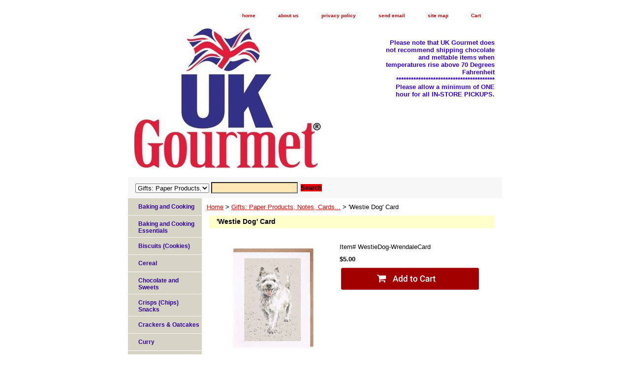

--- FILE ---
content_type: text/html
request_url: https://store.ukgourmet.us/westiedogcard.html
body_size: 5724
content:
<!DOCTYPE html PUBLIC "-//W3C//DTD XHTML 1.0 Strict//EN" "http://www.w3.org/TR/xhtml1/DTD/xhtml1-strict.dtd"><html><head>
<meta property="og:title" content="'Westie Dog' Card" />
<meta property="og:type" content="product" />
<meta property="og:url" content="https://store.ukgourmet.us/westiedogcard.html" />
<meta property="og:image" content="https://s.turbifycdn.com/aah/yhst-5298061617148/westie-dog-card-63.jpg" />
<meta property="og:site_name" content="UKG.Life" />
<meta property="fb:app_id" content="https://www.facebook.com/ukgourmet" />
<script language="javascript">
document.getElementsByTagName('html')[0].setAttribute('xmlns:fb', 'http://www.facebook.com/2008/fbml');
</script>
<meta property="og:description" content="Featuring a happy little Westie this card is perfect for any occasion and a wonderful way to celebrate our four-legged friends. The image is printed on sustainably sourced textured board and is supplied with a recycled kraft envelope. Blank inside for your own message. Measures 6.77 x 4.84 inches." />
<title>'Westie Dog' Card</title><meta name="Description" content="Featuring a happy little Westie this card is perfect for any occasion and a wonderful way to celebrate our four-legged friends. The image is printed on sustainably sourced textured board and is supplied with a recycled kraft envelope. Blank inside for your own message. Measures 6.77 x 4.84 inches." /><link rel="stylesheet" type="text/css" href="css-base.css" /><link rel="stylesheet" type="text/css" href="css-element.css" /><link rel="stylesheet" type="text/css" href="css-contents.css" /><link rel="stylesheet" type="text/css" href="css-edits.css" /></head><body class="vertical" id="itemtype"><script type="text/javascript" id="yfc_loader" src="https://turbifycdn.com/store/migration/loader-min-1.0.34.js?q=yhst-5298061617148&ts=1768760808&p=1&h=order.store.turbify.net"></script> <div id="ys_superbar">
	   <div id="ys_cpers">
		<div id="yscp_welcome_msg"></div>
		<div id="yscp_signin_link"></div>
		<div id="yscp_myaccount_link"></div>
		<div id="yscp_signout_link"></div>
	   </div>
	   <div id="yfc_mini"></div>
	   <div class="ys_clear"></div>
	</div>
      <div id="container"><div id="header"><ul id="nav-general"><li><a href="index.html">home</a></li><li><a href="info.html">about us</a></li><li><a href="privacypolicy.html">privacy policy</a></li><li><a href="mailto:Webmaster@UKGourmet.US">send email</a></li><li><a href="ind.html">site map</a></li><li><a href="https://order.store.turbify.net/yhst-5298061617148/cgi-bin/wg-order?yhst-5298061617148" class="linkcheckout">Cart</a></li></ul><br class="clear" /><h3 id="brandmark"><a href="index.html" title=""><img src="https://s.turbifycdn.com/aah/yhst-5298061617148/tiptree-minis-28g-7.jpg" width="379" height="292" border="0" hspace="0" vspace="0" alt="" /></a></h3><strong id="slogan">Please note that UK Gourmet does not recommend shipping chocolate and meltable items when temperatures rise above 70 Degrees Fahrenheit
****************************************
Please allow a minimum of ONE hour for all IN-STORE PICKUPS. </strong></div><form id="searcharea" name="searcharea" action="nsearch.html" method="GET"><fieldset><select onchange="if (typeof YSB_AUTOCOMPLETE == 'object') { YSB_AUTOCOMPLETE.controller.setSuggestCategory(event); }" name="section"><option value="">All Categories</option><option value="baking">Baking and Cooking </option><option value="baandcoes">Baking and Cooking Essentials </option><option value="cookies-and-biscuits">Biscuits (Cookies)  </option><option value="cereal">Cereal  </option><option value="chandsw">Chocolate and Sweets </option><option value="croa">Crackers & Oatcakes </option><option value="crispschips">Crisps (Chips) Snacks </option><option value="curry">Curry </option><option value="beverages2">Drinks: Cold & Hot </option><option value="teateaware">Drinks:                  TEA & Tea Ware </option><option value="flags">Flags </option><option value="freefromfoods">FREE FROM FOODS </option><option value="gifts">Gifts </option><option value="giftbaskets">Gift Hampers (Baskets) </option><option value="roco">Gifts: Royal Commemoratives </option><option value="giftsmugs">Gifts: Mugs  </option><option value="gice">Gift Certificates </option><option value="gravy">Gravy </option><option value="honeyandsyrup">Honey and Syrup </option><option value="holidayitems">HOLIDAYS </option><option value="irishpeat">Irish Peat </option><option value="mealmakers">Mealmakers </option><option value="paperproducts" selected="selected" >Gifts: Paper Products, Notes, Cards... </option><option value="peasandbeans">Peas and Beans </option><option value="pickle">Pickle </option><option value="preserves1">Preserves, Curds, Marmalades, Jelly </option><option value="desserts">Pudding (Desserts) </option><option value="saucespread">Sauce and Spreads </option><option value="soupandhaggis">Soup and Haggis </option><option value="sundries">Sundries </option><option value="ujev">UJ Everything </option><option value="fritavinstpi">Freezer Items - IN STORE PICK UP ONLY - We Do NOT Ship Freezer Items </option><option value="chinstpiupon">Cheese - In Store/Curbside Pick Up ONLY - We Do NOT Ship Cheeses </option><option value="viourstbrmow">Visit Our Bethel, CT Store's Website </option></select><label for="query" class="labelfield"><input autocomplete="off" type="text" id="query" name="query" placeholder="" onkeyup="if (typeof YSB_AUTOCOMPLETE == 'object') { YSB_AUTOCOMPLETE.controller.suggest(event); }"></label><label for="searchsubmit" class="buttonlabel"><input type="submit" id="searchsubmit" class="ys_primary" value="Search" name="searchsubmit"><input type="hidden" value="yhst-5298061617148" name="vwcatalog"></label></fieldset></form>   <script type="text/javascript"> 
                    var isSafari = !!navigator.userAgent.match(/Version\/[\d\.]+.*Safari/); 
                    var isIOS = !!navigator.platform && /iPad|iPhone|iPod/.test(navigator.platform); 
                    if (isSafari && isIOS) { 
                        document.forms["searcharea"].onsubmit = function (searchAreaForm) { 
                            var elementsList = this.elements, queryString = '', url = '', action = this.action; 
                            for(var i = 0; i < elementsList.length; i++) { 
                                if (elementsList[i].name) { 
                                    if (queryString) { 
                                        queryString = queryString + "&" +  elementsList[i].name + "=" + encodeURIComponent(elementsList[i].value); 
                                    } else { 
                                        queryString = elementsList[i].name + "=" + encodeURIComponent(elementsList[i].value); 
                                    } 
                                } 
                            } 
                            if (action.indexOf("?") == -1) { 
                                action = action + "?"; 
                            } 
                            url = action + queryString; 
                            window.location.href = url; 
                            return false; 
                        } 
                    } 
                </script> 
        <div id="bodyshell"><div id="bodycontent"><div class="breadcrumbs"><a href="index.html">Home</a> &gt; <a href="paperproducts.html">Gifts: Paper Products, Notes, Cards...</a> &gt; 'Westie Dog' Card</div><div id="contentarea"><div><h1 id="item-contenttitle">'Westie Dog' Card</h1><div id="itemarea"><a href="https://s.turbifycdn.com/aah/yhst-5298061617148/westie-dog-card-65.jpg"><img src="https://s.turbifycdn.com/aah/yhst-5298061617148/westie-dog-card-66.jpg" width="245" height="245" border="0" hspace="0" vspace="0" alt="'Westie Dog' Card" class="image-l" title="'Westie Dog' Card" /></a><div class="itemform productInfo"><form method="POST" action="https://order.store.turbify.net/yhst-5298061617148/cgi-bin/wg-order?yhst-5298061617148+westiedogcard"><div class="code">Item# <em>WestieDog-WrendaleCard</em></div><div class="price-bold">$5.00</div><input type="image" class="addtocartImg" title="Add to trolley" src="https://s.turbifycdn.com/aah/yhst-5298061617148/kerrygold-irish-swiss-7.jpg" /><input name="vwcatalog" type="hidden" value="yhst-5298061617148" /><input name="vwitem" type="hidden" value="westiedogcard" /><input type="hidden" name=".autodone" value="https://store.ukgourmet.us/westiedogcard.html" /></form></div><div style="clear:both"></div><div class="ys_promoitempage" id="ys_promoitempage" itemid="westiedogcard" itemcode="WestieDog-WrendaleCard" categoryflag="0"></div>
<script language="javascript">
document.getElementsByTagName('html')[0].setAttribute('xmlns:og', 'http://opengraphprotocol.org/schema/');
</script>
<div id="ys_social_top_hr"></div>
<div id="ys_social_media">
<div id="ys_social_tweet">
<script language="javascript">function tweetwindowopen(url,width,height){var left=parseInt((screen.availWidth/2)-(width/2));var top=parseInt((screen.availHeight/2)-(height/2));var prop="width="+width+",height="+height+",left="+left+",top="+top+",screenX="+left+",screenY="+top;window.open (NULL, url,'tweetwindow',prop);}</script>
<a href="javascript:void(0);" title="Tweet"><img id="ys_social_custom_tweet_icon" src="https://s.turbifycdn.com/ae/store/secure/twitter.png" onClick="tweetwindowopen('https://twitter.com/share?count=none&text=\%27Westie+Dog\%27+Card+%23https%3a//twitter.com/ukgourmet&url=https%3a//store.ukgourmet.us/westiedogcard.html',550, 514)"></a></div>
<!--[if gt IE 6]>
<div id="ys_social_v_separator"><img src="https://s.turbifycdn.com/ae/store/secure/v-separator.gif"></div>
<![endif]-->
<!--[if !IE]><!-->
<div id="ys_social_v_separator"><img src="https://s.turbifycdn.com/ae/store/secure/v-separator.gif"></div>
<!--<![endif]-->
<div id="ys_social_fblike">
<!--[if gt IE 6]>
<script language="javascript">
document.getElementsByTagName('html')[0].setAttribute('xmlns:fb', 'http://ogp.me/ns/fb#');
</script>
<div id="fb-root"></div><script>(function(d, s, id) {var js, fjs = d.getElementsByTagName(s)[0];if (d.getElementById(id)) return;js = d.createElement(s); js.id = id;js.src = '//connect.facebook.net/en_US/all.js#xfbml=1&appId=https://www.facebook.com/ukgourmet';fjs.parentNode.insertBefore(js, fjs);}(document, 'script', 'facebook-jssdk'));</script><fb:like href="https://store.ukgourmet.us/westiedogcard.html" layout="standard" show_faces="false" width="350" action="like" colorscheme="light"></fb:like>
<![endif]-->
<!--[if !IE]><!-->
<script language="javascript">
document.getElementsByTagName('html')[0].setAttribute('xmlns:fb', 'http://ogp.me/ns/fb#');
</script>
<div id="fb-root"></div><script>(function(d, s, id) {var js, fjs = d.getElementsByTagName(s)[0];if (d.getElementById(id)) return;js = d.createElement(s); js.id = id;js.src = '//connect.facebook.net/en_US/all.js#xfbml=1&appId=https://www.facebook.com/ukgourmet';fjs.parentNode.insertBefore(js, fjs);}(document, 'script', 'facebook-jssdk'));</script><fb:like href="https://store.ukgourmet.us/westiedogcard.html" layout="standard" show_faces="false" width="350" action="like" colorscheme="light"></fb:like>
<!--<![endif]-->
</div>
</div>
<div id="ys_social_bottom_hr"></div>
</div><div id="caption"><h2 id="itempage-captiontitle">Product Description</h2><a href="https://s.turbifycdn.com/aah/yhst-5298061617148/westie-dog-card-67.jpg"><img src="https://s.turbifycdn.com/aah/yhst-5298061617148/westie-dog-card-68.jpg" width="70" height="70" border="0" hspace="0" vspace="0" alt="'Westie Dog' Card" class="image-l" title="'Westie Dog' Card" /></a><div>Featuring a happy little Westie this card is perfect for any occasion and a wonderful way to celebrate our four-legged friends. The image is printed on sustainably sourced textured board and is supplied with a recycled kraft envelope. Blank inside for your own message. Measures 6.77 x 4.84 inches.</div></div><br clear="all" /></div></div></div><div id="nav-product"><ul><li><a href="baking.html" title="Baking and Cooking">Baking and Cooking</a></li><li><a href="baandcoes.html" title="Baking and Cooking Essentials">Baking and Cooking Essentials</a></li><li><a href="cookies-and-biscuits.html" title="Biscuits (Cookies) ">Biscuits (Cookies) </a></li><li><a href="cereal.html" title="Cereal ">Cereal </a></li><li><a href="chandsw.html" title="Chocolate and Sweets">Chocolate and Sweets</a></li><li><a href="crispschips.html" title="Crisps (Chips) Snacks">Crisps (Chips) Snacks</a></li><li><a href="croa.html" title="Crackers &amp; Oatcakes">Crackers & Oatcakes</a></li><li><a href="curry.html" title="Curry">Curry</a></li><li><a href="beverages2.html" title="Drinks: Cold &amp; Hot">Drinks: Cold & Hot</a></li><li><a href="teateaware.html" title="Drinks:                  TEA &amp; Tea Ware">Drinks:                  TEA & Tea Ware</a></li><li><a href="flags.html" title="Flags">Flags</a></li><li><a href="freefromfoods.html" title="FREE FROM FOODS">FREE FROM FOODS</a></li><li><a href="gifts.html" title="Gifts">Gifts</a></li><li><a href="giftbaskets.html" title="Gift Hampers (Baskets)">Gift Hampers (Baskets)</a></li><li><a href="giftsmugs.html" title="Gifts: Mugs ">Gifts: Mugs </a></li><li><a href="paperproducts.html" title="Gifts: Paper Products, Notes, Cards...">Gifts: Paper Products, Notes, Cards...</a></li><li><a href="roco.html" title="Gifts: Royal Commemoratives">Gifts: Royal Commemoratives</a></li><li><a href="gice.html" title="Gift Certificates">Gift Certificates</a></li><li><a href="gravy.html" title="Gravy">Gravy</a></li><li><a href="guinness.html" title="Guinness">Guinness</a></li><li><a href="honeyandsyrup.html" title="Honey and Syrup">Honey and Syrup</a></li><li><a href="holidayitems.html" title="HOLIDAYS">HOLIDAYS</a></li><li><a href="irishpeat.html" title="Irish Peat">Irish Peat</a></li><li><a href="mealmakers.html" title="Mealmakers">Mealmakers</a></li><li><a href="peasandbeans.html" title="Peas and Beans">Peas and Beans</a></li><li><a href="pickle.html" title="Pickle">Pickle</a></li><li><a href="preserves1.html" title="Preserves, Curds, Marmalades, Jelly">Preserves, Curds, Marmalades, Jelly</a></li><li><a href="desserts.html" title="Pudding (Desserts)">Pudding (Desserts)</a></li><li><a href="saucespread.html" title="Sauce and Spreads">Sauce and Spreads</a></li><li><a href="soupandhaggis.html" title="Soup and Haggis">Soup and Haggis</a></li><li><a href="sundries.html" title="Sundries">Sundries</a></li><li><a href="ujev.html" title="UJ Everything">UJ Everything</a></li><li><a href="fritavinstpi.html" title="Freezer Items - IN STORE PICK UP ONLY - We Do NOT Ship Freezer Items">Freezer Items - IN STORE PICK UP ONLY - We Do NOT Ship Freezer Items</a></li><li><a href="chinstpiupon.html" title="Cheese - In Store/Curbside Pick Up ONLY - We Do NOT Ship Cheeses">Cheese - In Store/Curbside Pick Up ONLY - We Do NOT Ship Cheeses</a></li><li><a href="http://www.bbbonline.org/cks.asp?id=108041884759 " title="BBB-OnLine Reliability Program">BBB-OnLine Reliability Program</a></li><li><a href="viourstbrmow.html" title="Visit Our Bethel, CT Store's Website">Visit Our Bethel, CT Store's Website</a></li></ul><div id="htmlbottom"><div id="badge" align="center" style="margin-top:15px;"><a href="https://www.luminate.com/merchant/" target="_blank"><img src="https://s.turbifycdn.com/ae/store/secure/ecomby1_small.gif" width="82" height="29" border="0" align="middle" alt="ecommerce provided by Yahoo! Small Business"/></a></div></div></div></div><div id="footer"><span id="footer-links"><a href="index.html">home</a> | <a href="info.html">about us</a> | <a href="privacypolicy.html">privacy policy</a> | <a href="mailto:Webmaster@UKGourmet.US">send email</a> | <a href="ind.html">site map</a> | <a href="https://order.store.turbify.net/yhst-5298061617148/cgi-bin/wg-order?yhst-5298061617148">Cart</a></span><span id="copyright">Copyright 2007 UK Gourmet. All rights reserved.	</span></div></div></body>
<script type="text/javascript">var PAGE_ATTRS = {'storeId': 'yhst-5298061617148', 'itemId': 'westiedogcard', 'isOrderable': '1', 'name': 'Westie D0', 'salePrice': '5.00', 'listPrice': '5.00', 'brand': '', 'model': '', 'promoted': '', 'createTime': '1768760808', 'modifiedTime': '1768760808', 'catNamePath': 'Gifts: Paper Products, Notes, Cards...', 'upc': ''};</script><script type="text/javascript">
csell_env = 'ue1';
 var storeCheckoutDomain = 'order.store.turbify.net';
</script>

<script type="text/javascript">
  function toOSTN(node){
    if(node.hasAttributes()){
      for (const attr of node.attributes) {
        node.setAttribute(attr.name,attr.value.replace(/(us-dc1-order|us-dc2-order|order)\.(store|stores)\.([a-z0-9-]+)\.(net|com)/g, storeCheckoutDomain));
      }
    }
  };
  document.addEventListener('readystatechange', event => {
  if(typeof storeCheckoutDomain != 'undefined' && storeCheckoutDomain != "order.store.turbify.net"){
    if (event.target.readyState === "interactive") {
      fromOSYN = document.getElementsByTagName('form');
        for (let i = 0; i < fromOSYN.length; i++) {
          toOSTN(fromOSYN[i]);
        }
      }
    }
  });
</script>
<script type="text/javascript">
// Begin Store Generated Code
 </script> <script type="text/javascript" src="https://s.turbifycdn.com/lq/ult/ylc_1.9.js" ></script> <script type="text/javascript" src="https://s.turbifycdn.com/ae/lib/smbiz/store/csell/beacon-a9518fc6e4.js" >
</script>
<script type="text/javascript">
// Begin Store Generated Code
 csell_page_data = {}; csell_page_rec_data = []; ts='TOK_STORE_ID';
</script>
<script type="text/javascript">
// Begin Store Generated Code
function csell_GLOBAL_INIT_TAG() { var csell_token_map = {}; csell_token_map['TOK_SPACEID'] = '2022276099'; csell_token_map['TOK_URL'] = ''; csell_token_map['TOK_STORE_ID'] = 'yhst-5298061617148'; csell_token_map['TOK_ITEM_ID_LIST'] = 'westiedogcard'; csell_token_map['TOK_ORDER_HOST'] = 'order.store.turbify.net'; csell_token_map['TOK_BEACON_TYPE'] = 'prod'; csell_token_map['TOK_RAND_KEY'] = 't'; csell_token_map['TOK_IS_ORDERABLE'] = '1';  c = csell_page_data; var x = (typeof storeCheckoutDomain == 'string')?storeCheckoutDomain:'order.store.turbify.net'; var t = csell_token_map; c['s'] = t['TOK_SPACEID']; c['url'] = t['TOK_URL']; c['si'] = t[ts]; c['ii'] = t['TOK_ITEM_ID_LIST']; c['bt'] = t['TOK_BEACON_TYPE']; c['rnd'] = t['TOK_RAND_KEY']; c['io'] = t['TOK_IS_ORDERABLE']; YStore.addItemUrl = 'http%s://'+x+'/'+t[ts]+'/ymix/MetaController.html?eventName.addEvent&cartDS.shoppingcart_ROW0_m_orderItemVector_ROW0_m_itemId=%s&cartDS.shoppingcart_ROW0_m_orderItemVector_ROW0_m_quantity=1&ysco_key_cs_item=1&sectionId=ysco.cart&ysco_key_store_id='+t[ts]; } 
</script>
<script type="text/javascript">
// Begin Store Generated Code
function csell_REC_VIEW_TAG() {  var env = (typeof csell_env == 'string')?csell_env:'prod'; var p = csell_page_data; var a = '/sid='+p['si']+'/io='+p['io']+'/ii='+p['ii']+'/bt='+p['bt']+'-view'+'/en='+env; var r=Math.random(); YStore.CrossSellBeacon.renderBeaconWithRecData(p['url']+'/p/s='+p['s']+'/'+p['rnd']+'='+r+a); } 
</script>
<script type="text/javascript">
// Begin Store Generated Code
var csell_token_map = {}; csell_token_map['TOK_PAGE'] = 'p'; csell_token_map['TOK_CURR_SYM'] = '$'; csell_token_map['TOK_WS_URL'] = 'https://yhst-5298061617148.csell.store.turbify.net/cs/recommend?itemids=westiedogcard&location=p'; csell_token_map['TOK_SHOW_CS_RECS'] = 'false';  var t = csell_token_map; csell_GLOBAL_INIT_TAG(); YStore.page = t['TOK_PAGE']; YStore.currencySymbol = t['TOK_CURR_SYM']; YStore.crossSellUrl = t['TOK_WS_URL']; YStore.showCSRecs = t['TOK_SHOW_CS_RECS']; </script> <script type="text/javascript" src="https://s.turbifycdn.com/ae/store/secure/recs-1.3.2.2.js" ></script> <script type="text/javascript" >
</script>
</html>
<!-- html104.prod.store.e1a.lumsb.com Sun Jan 18 11:28:34 PST 2026 -->
